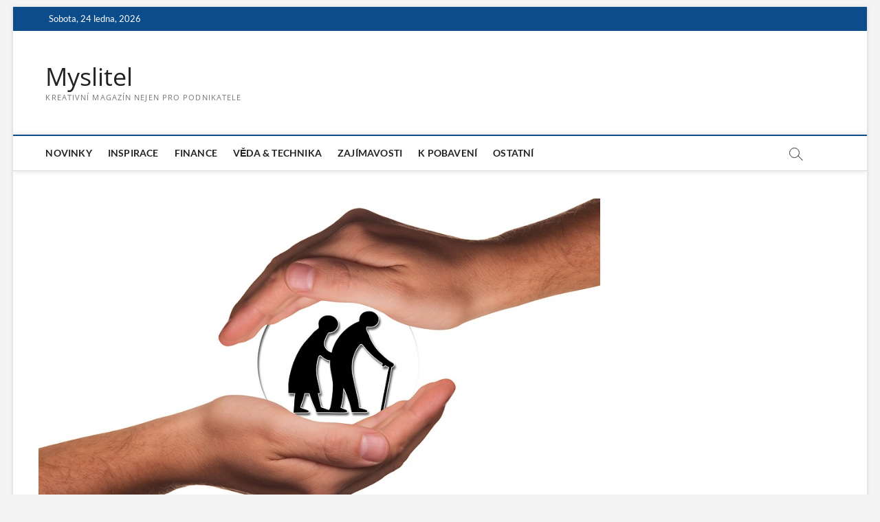

--- FILE ---
content_type: text/html; charset=UTF-8
request_url: https://myslitel.cz/smysluplna-a-uzitecna-prace-v-socialnich-sluzbach/
body_size: 8709
content:
<!DOCTYPE html>
<html lang="cs">
<head>
<meta charset="UTF-8" />
<link rel="profile" href="http://gmpg.org/xfn/11" />
<title>Smysluplná a užitečná práce v sociálních službách &#8211; Myslitel</title>
		 		 		 		 		 		 		 		 <meta name='robots' content='max-image-preview:large' />
	<style>img:is([sizes="auto" i], [sizes^="auto," i]) { contain-intrinsic-size: 3000px 1500px }</style>
	<link rel='dns-prefetch' href='//secure.gravatar.com' />
<link rel='dns-prefetch' href='//stats.wp.com' />
<link rel='dns-prefetch' href='//v0.wordpress.com' />
<link rel='dns-prefetch' href='//c0.wp.com' />
<link rel="alternate" type="application/rss+xml" title="Myslitel &raquo; RSS zdroj" href="https://myslitel.cz/feed/" />
<link rel="alternate" type="application/rss+xml" title="Myslitel &raquo; RSS komentářů" href="https://myslitel.cz/comments/feed/" />
<script type="text/javascript">
/* <![CDATA[ */
window._wpemojiSettings = {"baseUrl":"https:\/\/s.w.org\/images\/core\/emoji\/15.0.3\/72x72\/","ext":".png","svgUrl":"https:\/\/s.w.org\/images\/core\/emoji\/15.0.3\/svg\/","svgExt":".svg","source":{"concatemoji":"https:\/\/myslitel.cz\/wp-includes\/js\/wp-emoji-release.min.js?ver=6.7.1"}};
/*! This file is auto-generated */
!function(i,n){var o,s,e;function c(e){try{var t={supportTests:e,timestamp:(new Date).valueOf()};sessionStorage.setItem(o,JSON.stringify(t))}catch(e){}}function p(e,t,n){e.clearRect(0,0,e.canvas.width,e.canvas.height),e.fillText(t,0,0);var t=new Uint32Array(e.getImageData(0,0,e.canvas.width,e.canvas.height).data),r=(e.clearRect(0,0,e.canvas.width,e.canvas.height),e.fillText(n,0,0),new Uint32Array(e.getImageData(0,0,e.canvas.width,e.canvas.height).data));return t.every(function(e,t){return e===r[t]})}function u(e,t,n){switch(t){case"flag":return n(e,"\ud83c\udff3\ufe0f\u200d\u26a7\ufe0f","\ud83c\udff3\ufe0f\u200b\u26a7\ufe0f")?!1:!n(e,"\ud83c\uddfa\ud83c\uddf3","\ud83c\uddfa\u200b\ud83c\uddf3")&&!n(e,"\ud83c\udff4\udb40\udc67\udb40\udc62\udb40\udc65\udb40\udc6e\udb40\udc67\udb40\udc7f","\ud83c\udff4\u200b\udb40\udc67\u200b\udb40\udc62\u200b\udb40\udc65\u200b\udb40\udc6e\u200b\udb40\udc67\u200b\udb40\udc7f");case"emoji":return!n(e,"\ud83d\udc26\u200d\u2b1b","\ud83d\udc26\u200b\u2b1b")}return!1}function f(e,t,n){var r="undefined"!=typeof WorkerGlobalScope&&self instanceof WorkerGlobalScope?new OffscreenCanvas(300,150):i.createElement("canvas"),a=r.getContext("2d",{willReadFrequently:!0}),o=(a.textBaseline="top",a.font="600 32px Arial",{});return e.forEach(function(e){o[e]=t(a,e,n)}),o}function t(e){var t=i.createElement("script");t.src=e,t.defer=!0,i.head.appendChild(t)}"undefined"!=typeof Promise&&(o="wpEmojiSettingsSupports",s=["flag","emoji"],n.supports={everything:!0,everythingExceptFlag:!0},e=new Promise(function(e){i.addEventListener("DOMContentLoaded",e,{once:!0})}),new Promise(function(t){var n=function(){try{var e=JSON.parse(sessionStorage.getItem(o));if("object"==typeof e&&"number"==typeof e.timestamp&&(new Date).valueOf()<e.timestamp+604800&&"object"==typeof e.supportTests)return e.supportTests}catch(e){}return null}();if(!n){if("undefined"!=typeof Worker&&"undefined"!=typeof OffscreenCanvas&&"undefined"!=typeof URL&&URL.createObjectURL&&"undefined"!=typeof Blob)try{var e="postMessage("+f.toString()+"("+[JSON.stringify(s),u.toString(),p.toString()].join(",")+"));",r=new Blob([e],{type:"text/javascript"}),a=new Worker(URL.createObjectURL(r),{name:"wpTestEmojiSupports"});return void(a.onmessage=function(e){c(n=e.data),a.terminate(),t(n)})}catch(e){}c(n=f(s,u,p))}t(n)}).then(function(e){for(var t in e)n.supports[t]=e[t],n.supports.everything=n.supports.everything&&n.supports[t],"flag"!==t&&(n.supports.everythingExceptFlag=n.supports.everythingExceptFlag&&n.supports[t]);n.supports.everythingExceptFlag=n.supports.everythingExceptFlag&&!n.supports.flag,n.DOMReady=!1,n.readyCallback=function(){n.DOMReady=!0}}).then(function(){return e}).then(function(){var e;n.supports.everything||(n.readyCallback(),(e=n.source||{}).concatemoji?t(e.concatemoji):e.wpemoji&&e.twemoji&&(t(e.twemoji),t(e.wpemoji)))}))}((window,document),window._wpemojiSettings);
/* ]]> */
</script>
<style id='wp-emoji-styles-inline-css' type='text/css'>

	img.wp-smiley, img.emoji {
		display: inline !important;
		border: none !important;
		box-shadow: none !important;
		height: 1em !important;
		width: 1em !important;
		margin: 0 0.07em !important;
		vertical-align: -0.1em !important;
		background: none !important;
		padding: 0 !important;
	}
</style>
<link rel='stylesheet' id='wp-block-library-css' href='https://c0.wp.com/c/6.7.1/wp-includes/css/dist/block-library/style.min.css' type='text/css' media='all' />
<link rel='stylesheet' id='mediaelement-css' href='https://c0.wp.com/c/6.7.1/wp-includes/js/mediaelement/mediaelementplayer-legacy.min.css' type='text/css' media='all' />
<link rel='stylesheet' id='wp-mediaelement-css' href='https://c0.wp.com/c/6.7.1/wp-includes/js/mediaelement/wp-mediaelement.min.css' type='text/css' media='all' />
<style id='jetpack-sharing-buttons-style-inline-css' type='text/css'>
.jetpack-sharing-buttons__services-list{display:flex;flex-direction:row;flex-wrap:wrap;gap:0;list-style-type:none;margin:5px;padding:0}.jetpack-sharing-buttons__services-list.has-small-icon-size{font-size:12px}.jetpack-sharing-buttons__services-list.has-normal-icon-size{font-size:16px}.jetpack-sharing-buttons__services-list.has-large-icon-size{font-size:24px}.jetpack-sharing-buttons__services-list.has-huge-icon-size{font-size:36px}@media print{.jetpack-sharing-buttons__services-list{display:none!important}}.editor-styles-wrapper .wp-block-jetpack-sharing-buttons{gap:0;padding-inline-start:0}ul.jetpack-sharing-buttons__services-list.has-background{padding:1.25em 2.375em}
</style>
<style id='classic-theme-styles-inline-css' type='text/css'>
/*! This file is auto-generated */
.wp-block-button__link{color:#fff;background-color:#32373c;border-radius:9999px;box-shadow:none;text-decoration:none;padding:calc(.667em + 2px) calc(1.333em + 2px);font-size:1.125em}.wp-block-file__button{background:#32373c;color:#fff;text-decoration:none}
</style>
<style id='global-styles-inline-css' type='text/css'>
:root{--wp--preset--aspect-ratio--square: 1;--wp--preset--aspect-ratio--4-3: 4/3;--wp--preset--aspect-ratio--3-4: 3/4;--wp--preset--aspect-ratio--3-2: 3/2;--wp--preset--aspect-ratio--2-3: 2/3;--wp--preset--aspect-ratio--16-9: 16/9;--wp--preset--aspect-ratio--9-16: 9/16;--wp--preset--color--black: #000000;--wp--preset--color--cyan-bluish-gray: #abb8c3;--wp--preset--color--white: #ffffff;--wp--preset--color--pale-pink: #f78da7;--wp--preset--color--vivid-red: #cf2e2e;--wp--preset--color--luminous-vivid-orange: #ff6900;--wp--preset--color--luminous-vivid-amber: #fcb900;--wp--preset--color--light-green-cyan: #7bdcb5;--wp--preset--color--vivid-green-cyan: #00d084;--wp--preset--color--pale-cyan-blue: #8ed1fc;--wp--preset--color--vivid-cyan-blue: #0693e3;--wp--preset--color--vivid-purple: #9b51e0;--wp--preset--gradient--vivid-cyan-blue-to-vivid-purple: linear-gradient(135deg,rgba(6,147,227,1) 0%,rgb(155,81,224) 100%);--wp--preset--gradient--light-green-cyan-to-vivid-green-cyan: linear-gradient(135deg,rgb(122,220,180) 0%,rgb(0,208,130) 100%);--wp--preset--gradient--luminous-vivid-amber-to-luminous-vivid-orange: linear-gradient(135deg,rgba(252,185,0,1) 0%,rgba(255,105,0,1) 100%);--wp--preset--gradient--luminous-vivid-orange-to-vivid-red: linear-gradient(135deg,rgba(255,105,0,1) 0%,rgb(207,46,46) 100%);--wp--preset--gradient--very-light-gray-to-cyan-bluish-gray: linear-gradient(135deg,rgb(238,238,238) 0%,rgb(169,184,195) 100%);--wp--preset--gradient--cool-to-warm-spectrum: linear-gradient(135deg,rgb(74,234,220) 0%,rgb(151,120,209) 20%,rgb(207,42,186) 40%,rgb(238,44,130) 60%,rgb(251,105,98) 80%,rgb(254,248,76) 100%);--wp--preset--gradient--blush-light-purple: linear-gradient(135deg,rgb(255,206,236) 0%,rgb(152,150,240) 100%);--wp--preset--gradient--blush-bordeaux: linear-gradient(135deg,rgb(254,205,165) 0%,rgb(254,45,45) 50%,rgb(107,0,62) 100%);--wp--preset--gradient--luminous-dusk: linear-gradient(135deg,rgb(255,203,112) 0%,rgb(199,81,192) 50%,rgb(65,88,208) 100%);--wp--preset--gradient--pale-ocean: linear-gradient(135deg,rgb(255,245,203) 0%,rgb(182,227,212) 50%,rgb(51,167,181) 100%);--wp--preset--gradient--electric-grass: linear-gradient(135deg,rgb(202,248,128) 0%,rgb(113,206,126) 100%);--wp--preset--gradient--midnight: linear-gradient(135deg,rgb(2,3,129) 0%,rgb(40,116,252) 100%);--wp--preset--font-size--small: 13px;--wp--preset--font-size--medium: 20px;--wp--preset--font-size--large: 36px;--wp--preset--font-size--x-large: 42px;--wp--preset--spacing--20: 0.44rem;--wp--preset--spacing--30: 0.67rem;--wp--preset--spacing--40: 1rem;--wp--preset--spacing--50: 1.5rem;--wp--preset--spacing--60: 2.25rem;--wp--preset--spacing--70: 3.38rem;--wp--preset--spacing--80: 5.06rem;--wp--preset--shadow--natural: 6px 6px 9px rgba(0, 0, 0, 0.2);--wp--preset--shadow--deep: 12px 12px 50px rgba(0, 0, 0, 0.4);--wp--preset--shadow--sharp: 6px 6px 0px rgba(0, 0, 0, 0.2);--wp--preset--shadow--outlined: 6px 6px 0px -3px rgba(255, 255, 255, 1), 6px 6px rgba(0, 0, 0, 1);--wp--preset--shadow--crisp: 6px 6px 0px rgba(0, 0, 0, 1);}:where(.is-layout-flex){gap: 0.5em;}:where(.is-layout-grid){gap: 0.5em;}body .is-layout-flex{display: flex;}.is-layout-flex{flex-wrap: wrap;align-items: center;}.is-layout-flex > :is(*, div){margin: 0;}body .is-layout-grid{display: grid;}.is-layout-grid > :is(*, div){margin: 0;}:where(.wp-block-columns.is-layout-flex){gap: 2em;}:where(.wp-block-columns.is-layout-grid){gap: 2em;}:where(.wp-block-post-template.is-layout-flex){gap: 1.25em;}:where(.wp-block-post-template.is-layout-grid){gap: 1.25em;}.has-black-color{color: var(--wp--preset--color--black) !important;}.has-cyan-bluish-gray-color{color: var(--wp--preset--color--cyan-bluish-gray) !important;}.has-white-color{color: var(--wp--preset--color--white) !important;}.has-pale-pink-color{color: var(--wp--preset--color--pale-pink) !important;}.has-vivid-red-color{color: var(--wp--preset--color--vivid-red) !important;}.has-luminous-vivid-orange-color{color: var(--wp--preset--color--luminous-vivid-orange) !important;}.has-luminous-vivid-amber-color{color: var(--wp--preset--color--luminous-vivid-amber) !important;}.has-light-green-cyan-color{color: var(--wp--preset--color--light-green-cyan) !important;}.has-vivid-green-cyan-color{color: var(--wp--preset--color--vivid-green-cyan) !important;}.has-pale-cyan-blue-color{color: var(--wp--preset--color--pale-cyan-blue) !important;}.has-vivid-cyan-blue-color{color: var(--wp--preset--color--vivid-cyan-blue) !important;}.has-vivid-purple-color{color: var(--wp--preset--color--vivid-purple) !important;}.has-black-background-color{background-color: var(--wp--preset--color--black) !important;}.has-cyan-bluish-gray-background-color{background-color: var(--wp--preset--color--cyan-bluish-gray) !important;}.has-white-background-color{background-color: var(--wp--preset--color--white) !important;}.has-pale-pink-background-color{background-color: var(--wp--preset--color--pale-pink) !important;}.has-vivid-red-background-color{background-color: var(--wp--preset--color--vivid-red) !important;}.has-luminous-vivid-orange-background-color{background-color: var(--wp--preset--color--luminous-vivid-orange) !important;}.has-luminous-vivid-amber-background-color{background-color: var(--wp--preset--color--luminous-vivid-amber) !important;}.has-light-green-cyan-background-color{background-color: var(--wp--preset--color--light-green-cyan) !important;}.has-vivid-green-cyan-background-color{background-color: var(--wp--preset--color--vivid-green-cyan) !important;}.has-pale-cyan-blue-background-color{background-color: var(--wp--preset--color--pale-cyan-blue) !important;}.has-vivid-cyan-blue-background-color{background-color: var(--wp--preset--color--vivid-cyan-blue) !important;}.has-vivid-purple-background-color{background-color: var(--wp--preset--color--vivid-purple) !important;}.has-black-border-color{border-color: var(--wp--preset--color--black) !important;}.has-cyan-bluish-gray-border-color{border-color: var(--wp--preset--color--cyan-bluish-gray) !important;}.has-white-border-color{border-color: var(--wp--preset--color--white) !important;}.has-pale-pink-border-color{border-color: var(--wp--preset--color--pale-pink) !important;}.has-vivid-red-border-color{border-color: var(--wp--preset--color--vivid-red) !important;}.has-luminous-vivid-orange-border-color{border-color: var(--wp--preset--color--luminous-vivid-orange) !important;}.has-luminous-vivid-amber-border-color{border-color: var(--wp--preset--color--luminous-vivid-amber) !important;}.has-light-green-cyan-border-color{border-color: var(--wp--preset--color--light-green-cyan) !important;}.has-vivid-green-cyan-border-color{border-color: var(--wp--preset--color--vivid-green-cyan) !important;}.has-pale-cyan-blue-border-color{border-color: var(--wp--preset--color--pale-cyan-blue) !important;}.has-vivid-cyan-blue-border-color{border-color: var(--wp--preset--color--vivid-cyan-blue) !important;}.has-vivid-purple-border-color{border-color: var(--wp--preset--color--vivid-purple) !important;}.has-vivid-cyan-blue-to-vivid-purple-gradient-background{background: var(--wp--preset--gradient--vivid-cyan-blue-to-vivid-purple) !important;}.has-light-green-cyan-to-vivid-green-cyan-gradient-background{background: var(--wp--preset--gradient--light-green-cyan-to-vivid-green-cyan) !important;}.has-luminous-vivid-amber-to-luminous-vivid-orange-gradient-background{background: var(--wp--preset--gradient--luminous-vivid-amber-to-luminous-vivid-orange) !important;}.has-luminous-vivid-orange-to-vivid-red-gradient-background{background: var(--wp--preset--gradient--luminous-vivid-orange-to-vivid-red) !important;}.has-very-light-gray-to-cyan-bluish-gray-gradient-background{background: var(--wp--preset--gradient--very-light-gray-to-cyan-bluish-gray) !important;}.has-cool-to-warm-spectrum-gradient-background{background: var(--wp--preset--gradient--cool-to-warm-spectrum) !important;}.has-blush-light-purple-gradient-background{background: var(--wp--preset--gradient--blush-light-purple) !important;}.has-blush-bordeaux-gradient-background{background: var(--wp--preset--gradient--blush-bordeaux) !important;}.has-luminous-dusk-gradient-background{background: var(--wp--preset--gradient--luminous-dusk) !important;}.has-pale-ocean-gradient-background{background: var(--wp--preset--gradient--pale-ocean) !important;}.has-electric-grass-gradient-background{background: var(--wp--preset--gradient--electric-grass) !important;}.has-midnight-gradient-background{background: var(--wp--preset--gradient--midnight) !important;}.has-small-font-size{font-size: var(--wp--preset--font-size--small) !important;}.has-medium-font-size{font-size: var(--wp--preset--font-size--medium) !important;}.has-large-font-size{font-size: var(--wp--preset--font-size--large) !important;}.has-x-large-font-size{font-size: var(--wp--preset--font-size--x-large) !important;}
:where(.wp-block-post-template.is-layout-flex){gap: 1.25em;}:where(.wp-block-post-template.is-layout-grid){gap: 1.25em;}
:where(.wp-block-columns.is-layout-flex){gap: 2em;}:where(.wp-block-columns.is-layout-grid){gap: 2em;}
:root :where(.wp-block-pullquote){font-size: 1.5em;line-height: 1.6;}
</style>
<link rel='stylesheet' id='magbook-style-css' href='https://myslitel.cz/wp-content/themes/magbook/style.css?ver=6.7.1' type='text/css' media='all' />
<link rel='stylesheet' id='font-awesome-css' href='https://myslitel.cz/wp-content/themes/magbook/assets/font-awesome/css/all.min.css?ver=6.7.1' type='text/css' media='all' />
<link rel='stylesheet' id='magbook-responsive-css' href='https://myslitel.cz/wp-content/themes/magbook/css/responsive.css?ver=6.7.1' type='text/css' media='all' />
<link rel='stylesheet' id='magbook-google-fonts-css' href='https://myslitel.cz/wp-content/fonts/5f3bd25b499345e956dc8e6c3cb124fc.css?ver=6.7.1' type='text/css' media='all' />
<script type="text/javascript" src="https://c0.wp.com/c/6.7.1/wp-includes/js/jquery/jquery.min.js" id="jquery-core-js"></script>
<script type="text/javascript" src="https://c0.wp.com/c/6.7.1/wp-includes/js/jquery/jquery-migrate.min.js" id="jquery-migrate-js"></script>
<!--[if lt IE 9]>
<script type="text/javascript" src="https://myslitel.cz/wp-content/themes/magbook/js/html5.js?ver=3.7.3" id="html5-js"></script>
<![endif]-->
<link rel="https://api.w.org/" href="https://myslitel.cz/wp-json/" /><link rel="alternate" title="JSON" type="application/json" href="https://myslitel.cz/wp-json/wp/v2/posts/526" /><link rel="EditURI" type="application/rsd+xml" title="RSD" href="https://myslitel.cz/xmlrpc.php?rsd" />
<meta name="generator" content="WordPress 6.7.1" />
<link rel="canonical" href="https://myslitel.cz/smysluplna-a-uzitecna-prace-v-socialnich-sluzbach/" />
<link rel='shortlink' href='https://wp.me/paTsyu-8u' />
<link rel="alternate" title="oEmbed (JSON)" type="application/json+oembed" href="https://myslitel.cz/wp-json/oembed/1.0/embed?url=https%3A%2F%2Fmyslitel.cz%2Fsmysluplna-a-uzitecna-prace-v-socialnich-sluzbach%2F" />
<link rel="alternate" title="oEmbed (XML)" type="text/xml+oembed" href="https://myslitel.cz/wp-json/oembed/1.0/embed?url=https%3A%2F%2Fmyslitel.cz%2Fsmysluplna-a-uzitecna-prace-v-socialnich-sluzbach%2F&#038;format=xml" />
	<style>img#wpstats{display:none}</style>
			<meta name="viewport" content="width=device-width" />
	
<!-- Jetpack Open Graph Tags -->
<meta property="og:type" content="article" />
<meta property="og:title" content="Smysluplná a užitečná práce v sociálních službách" />
<meta property="og:url" content="https://myslitel.cz/smysluplna-a-uzitecna-prace-v-socialnich-sluzbach/" />
<meta property="og:description" content="Naplňuje vás pomoc druhým a přemýšlíte o tom, že byste se chtěli v této oblasti najít uplatnění? Vhodnou pozicí by pro vás mohla být práce pečovatelky. Práce s duší Pečovatelky bývají pro klienty m…" />
<meta property="article:published_time" content="2019-06-12T09:10:50+00:00" />
<meta property="article:modified_time" content="2019-06-12T09:10:50+00:00" />
<meta property="og:site_name" content="Myslitel" />
<meta property="og:image" content="https://myslitel.cz/wp-content/uploads/2019/06/seniors-1505935_960_720.jpg" />
<meta property="og:image:width" content="960" />
<meta property="og:image:height" content="560" />
<meta property="og:image:alt" content="" />
<meta property="og:locale" content="cs_CZ" />
<meta name="twitter:text:title" content="Smysluplná a užitečná práce v sociálních službách" />
<meta name="twitter:image" content="https://myslitel.cz/wp-content/uploads/2019/06/seniors-1505935_960_720.jpg?w=640" />
<meta name="twitter:card" content="summary_large_image" />

<!-- End Jetpack Open Graph Tags -->
</head>
<body class="post-template-default single single-post postid-526 single-format-standard wp-embed-responsive boxed-layout n-sld ">
	<div id="page" class="site">
	<a class="skip-link screen-reader-text" href="#site-content-contain">Skip to content</a>
	<!-- Masthead ============================================= -->
	<header id="masthead" class="site-header" role="banner">
		<div class="header-wrap">
						<!-- Top Header============================================= -->
			<div class="top-header">

									<div class="top-bar">
						<div class="wrap">
															<div class="top-bar-date">
									<span>Sobota, 24 ledna, 2026</span>
								</div>
							<div class="header-social-block"></div><!-- end .header-social-block -->
						</div> <!-- end .wrap -->
					</div> <!-- end .top-bar -->
				
				<!-- Main Header============================================= -->
				<div class="logo-bar"> <div class="wrap"> <div id="site-branding"><div id="site-detail"> <h2 id="site-title"> 				<a href="https://myslitel.cz/" title="Myslitel" rel="home"> Myslitel </a>
				 </h2> <!-- end .site-title --> 					<div id="site-description"> Kreativní magazín nejen pro podnikatele </div> <!-- end #site-description -->
						
		</div></div>		</div><!-- end .wrap -->
	</div><!-- end .logo-bar -->


				<div id="sticky-header" class="clearfix">
					<div class="wrap">
						<div class="main-header clearfix">

							<!-- Main Nav ============================================= -->
									<div id="site-branding">
						<div id="site-detail">
				<div id="site-title">
					<a href="https://myslitel.cz/" title="Myslitel" rel="home"> Myslitel </a>
				</div>
				<!-- end #site-title -->
				<div id="site-description">Kreativní magazín nejen pro podnikatele</div> <!-- end #site-description -->
			</div>
						</div> <!-- end #site-branding -->
									<nav id="site-navigation" class="main-navigation clearfix" role="navigation" aria-label="Main Menu">
																
									<button class="menu-toggle" type="button" aria-controls="primary-menu" aria-expanded="false">
										<span class="line-bar"></span>
									</button><!-- end .menu-toggle -->
									<ul id="primary-menu" class="menu nav-menu"><li id="menu-item-190" class="menu-item menu-item-type-taxonomy menu-item-object-category menu-item-190 cl-4"><a href="https://myslitel.cz/category/novinky/">Novinky</a></li>
<li id="menu-item-188" class="menu-item menu-item-type-taxonomy menu-item-object-category menu-item-188 cl-7"><a href="https://myslitel.cz/category/inspirace/">Inspirace</a></li>
<li id="menu-item-187" class="menu-item menu-item-type-taxonomy menu-item-object-category menu-item-187 cl-6"><a href="https://myslitel.cz/category/finance/">Finance</a></li>
<li id="menu-item-192" class="menu-item menu-item-type-taxonomy menu-item-object-category menu-item-192 cl-8"><a href="https://myslitel.cz/category/vedatechnika/">Věda &amp; technika</a></li>
<li id="menu-item-194" class="menu-item menu-item-type-taxonomy menu-item-object-category menu-item-194 cl-5"><a href="https://myslitel.cz/category/zajimavosti/">Zajímavosti</a></li>
<li id="menu-item-189" class="menu-item menu-item-type-taxonomy menu-item-object-category menu-item-189 cl-9"><a href="https://myslitel.cz/category/k-pobaveni/">K pobavení</a></li>
<li id="menu-item-191" class="menu-item menu-item-type-taxonomy menu-item-object-category current-post-ancestor current-menu-parent current-post-parent menu-item-191 cl-10"><a href="https://myslitel.cz/category/ostatni/">Ostatní</a></li>
</ul>								</nav> <!-- end #site-navigation -->
															<button id="search-toggle" type="button" class="header-search" type="button"></button>
								<div id="search-box" class="clearfix">
									<form class="search-form" action="https://myslitel.cz/" method="get">
			<label class="screen-reader-text">Search &hellip;</label>
		<input type="search" name="s" class="search-field" placeholder="Search &hellip;" autocomplete="off" />
		<button type="submit" class="search-submit"><i class="fa-solid fa-magnifying-glass"></i></button>
</form> <!-- end .search-form -->								</div>  <!-- end #search-box -->
							
						</div><!-- end .main-header -->
					</div> <!-- end .wrap -->
				</div><!-- end #sticky-header -->

							</div><!-- end .top-header -->
					</div><!-- end .header-wrap -->

		<!-- Breaking News ============================================= -->
		
		<!-- Main Slider ============================================= -->
			</header> <!-- end #masthead -->

	<!-- Main Page Start ============================================= -->
	<div id="site-content-contain" class="site-content-contain">
		<div id="content" class="site-content">
				<div class="wrap">
	<div id="primary" class="content-area">
		<main id="main" class="site-main" role="main">
							<article id="post-526" class="post-526 post type-post status-publish format-standard has-post-thumbnail hentry category-ostatni">
											<div class="post-image-content">
							<figure class="post-featured-image">
								<img width="960" height="560" src="https://myslitel.cz/wp-content/uploads/2019/06/seniors-1505935_960_720.jpg" class="attachment-post-thumbnail size-post-thumbnail wp-post-image" alt="" decoding="async" fetchpriority="high" srcset="https://myslitel.cz/wp-content/uploads/2019/06/seniors-1505935_960_720.jpg 960w, https://myslitel.cz/wp-content/uploads/2019/06/seniors-1505935_960_720-300x175.jpg 300w, https://myslitel.cz/wp-content/uploads/2019/06/seniors-1505935_960_720-768x448.jpg 768w, https://myslitel.cz/wp-content/uploads/2019/06/seniors-1505935_960_720-696x406.jpg 696w, https://myslitel.cz/wp-content/uploads/2019/06/seniors-1505935_960_720-720x420.jpg 720w" sizes="(max-width: 960px) 100vw, 960px" />							</figure>
						</div><!-- end.post-image-content -->
										<header class="entry-header">
													<div class="entry-meta">
									<span class="cats-links">
								<a class="cl-10" href="https://myslitel.cz/category/ostatni/">Ostatní</a>
				</span><!-- end .cat-links -->
							</div>
														<h1 class="entry-title">Smysluplná a užitečná práce v sociálních službách</h1> <!-- end.entry-title -->
							<div class="entry-meta"><span class="author vcard"><a href="https://myslitel.cz/author/admin/" title="Smysluplná a užitečná práce v sociálních službách"><i class="fa-regular fa-user"></i> admin</a></span><span class="posted-on"><a href="https://myslitel.cz/smysluplna-a-uzitecna-prace-v-socialnich-sluzbach/" title="12 června, 2019"><i class="fa-regular fa-calendar"></i> 12 června, 2019</a></span></div> <!-- end .entry-meta -->					</header> <!-- end .entry-header -->
					<div class="entry-content">
							<p>Naplňuje vás pomoc druhým a přemýšlíte o tom, že byste se chtěli v této oblasti najít uplatnění? Vhodnou pozicí by pro vás mohla být práce pečovatelky.</p>
<h2>Práce s duší</h2>
<p>Pečovatelky bývají pro klienty mnohdy tím nejbližším člověkem, kterého mají. Je proto potřeba, aby osoba vykonávající tuto činnost disponovala nejen odbornými znalostmi, ale také velkou dávkou empatie a pochopení. Odborné znalosti si může doplnit jednoduše každý, ale lidskost a sounáležitost musí být člověku vlastní. Je to práce, která je náročná jak fyzicky, tak psychicky. Pečovatelky musí klientům poskytovat potřebnou péči, což většinou zahrnuje pomoc s úklidem, hygienou, obstarání nákupu, ale mnohdy stačí jen pouhá blízkost. Potřebné vzdělání je možné získat absolvováním speciálních kurzů.</p>
<p><a href="https://myslitel.cz/wp-content/uploads/2019/06/women-friends-1577910_960_720.jpg"><img decoding="async" class="aligncenter size-full wp-image-527" src="https://myslitel.cz/wp-content/uploads/2019/06/women-friends-1577910_960_720.jpg" alt="" width="960" height="640" srcset="https://myslitel.cz/wp-content/uploads/2019/06/women-friends-1577910_960_720.jpg 960w, https://myslitel.cz/wp-content/uploads/2019/06/women-friends-1577910_960_720-300x200.jpg 300w, https://myslitel.cz/wp-content/uploads/2019/06/women-friends-1577910_960_720-768x512.jpg 768w, https://myslitel.cz/wp-content/uploads/2019/06/women-friends-1577910_960_720-696x464.jpg 696w, https://myslitel.cz/wp-content/uploads/2019/06/women-friends-1577910_960_720-630x420.jpg 630w" sizes="(max-width: 960px) 100vw, 960px" /></a></p>
<h2>Kurzy pro pracovníky v sociálních službách</h2>
<p><a href="http://www.seduca.cz/rekvalifikacni-kurzy/kvalifikacni-rekvalifikacni-kurz-pro-pracovniky-v-socialnich-sluzbach">Kurz pro pečovatelky</a> je zaměřen na získání poznatků z psychologie, sociologie, somatologie, práva, pedagogiky. Podmínkou je, aby měl zájemce o tento kurz ukončené základní vzdělání, byl starší 18 let a měl zdravotní i právní způsobilost pro výkon činnosti pracovníka v sociálních službách. Zájemci si mohou vybírat z několika center, kde chtějí kurz absolvovat. Kompletní přehled najdete na stránkách <a href="http://www.seduca.cz/kontakt">www.seduca.cz/kontakt</a>. Výuka probíhá zpravidla v pátek a sobotu a jeho absolvování opravňuje pracovníky vykonávat pečovatelskou činnost pod dohledem sociálního pracovníka. <a href="http://www.seduca.cz/rekvalifikacni-kurzy/kvalifikacni-rekvalifikacni-kurz-pro-pracovniky-v-socialnich-sluzbach">Kurz pro pracovníky v sociálních službách</a> je akreditován MPSV a je možné jej hradit přes úřady práce.  Jeho absolventi jsou připraveni na výkon pracovníka v sociálních službách na základě teoretických a praktických znalostí, který absolvováním kurzu nabyli. Zároveň jsou schopni vykonávat přímou obslužnou činnost a poskytovat klientům zdravotní a sociální služby na profesionální úrovni, asistovat jim jak v domácím prostředí, tak ve specializovaných zařízeních při samoobslužných činnostech. Absolvováním kurzu by však vzdělávání pracovníků v sociálních službách nemělo končit. Vzhledem k tomu, že se jedná o velmi náročnou práci, předpokládá se také profesní rozvoj a pravidelné absolvování speciálních odborných kurzů a školení.</p>
			
					</div><!-- end .entry-content -->
									</article><!-- end .post -->
				
	<nav class="navigation post-navigation" aria-label="Příspěvky">
		<h2 class="screen-reader-text">Navigace pro příspěvek</h2>
		<div class="nav-links"><div class="nav-previous"><a href="https://myslitel.cz/plot-k-rodinnemu-domu-vsadte-na-odolny-betonovy-plot/" rel="prev"><span class="meta-nav" aria-hidden="true">Previous</span> <span class="screen-reader-text">Previous post:</span> <span class="post-title">Plot k rodinnému domu: Vsaďte na odolný betonový plot</span></a></div><div class="nav-next"><a href="https://myslitel.cz/kde-hledat-levne-ale-kvalitni-obleceni-na-trzisti/" rel="next"><span class="meta-nav" aria-hidden="true">Next</span> <span class="screen-reader-text">Next post:</span> <span class="post-title">Kde hledat levné, ale kvalitní oblečení? Na tržišti!</span></a></div></div>
	</nav>		</main><!-- end #main -->
	</div> <!-- #primary -->

<aside id="secondary" class="widget-area" role="complementary" aria-label="Side Sidebar">
    </aside><!-- end #secondary -->
</div><!-- end .wrap -->
</div><!-- end #content -->
<!-- Footer Start ============================================= -->
<footer id="colophon" class="site-footer" role="contentinfo">
	<div class="site-info">
		<div class="wrap">
						<div class="copyright-wrap clearfix">
				<div class="copyright">					<a title="Myslitel" target="_blank" href="https://myslitel.cz/">Myslitel</a> | 
									Designed by: <a title="Theme Freesia" target="_blank" href="https://themefreesia.com">Theme Freesia</a> |
									 <a title="WordPress" target="_blank" href="https://wordpress.org">WordPress</a>  | &copy; Copyright All right reserved 								</div>
							</div> <!-- end .copyright-wrap -->
			<div style="clear:both;"></div>
		</div> <!-- end .wrap -->
	</div> <!-- end .site-info -->
				<button class="go-to-top" type="button">
				<span class="icon-bg"></span>
				<span class="back-to-top-text">Top</span>
				<i class="fa fa-angle-up back-to-top-icon"></i>
			</button>
		<div class="page-overlay"></div>
</footer> <!-- end #colophon -->
</div><!-- end .site-content-contain -->
</div><!-- end #page -->
<script type="text/javascript" src="https://myslitel.cz/wp-content/themes/magbook/js/magbook-main.js?ver=6.7.1" id="magbook-main-js"></script>
<script type="text/javascript" src="https://myslitel.cz/wp-content/themes/magbook/assets/sticky/jquery.sticky.min.js?ver=6.7.1" id="jquery-sticky-js"></script>
<script type="text/javascript" src="https://myslitel.cz/wp-content/themes/magbook/assets/sticky/sticky-settings.js?ver=6.7.1" id="magbook-sticky-settings-js"></script>
<script type="text/javascript" src="https://myslitel.cz/wp-content/themes/magbook/js/navigation.js?ver=6.7.1" id="magbook-navigation-js"></script>
<script type="text/javascript" src="https://myslitel.cz/wp-content/themes/magbook/js/jquery.flexslider-min.js?ver=6.7.1" id="jquery-flexslider-js"></script>
<script type="text/javascript" id="magbook-slider-js-extra">
/* <![CDATA[ */
var magbook_slider_value = {"magbook_animation_effect":"fade","magbook_slideshowSpeed":"5000","magbook_animationSpeed":"700"};
/* ]]> */
</script>
<script type="text/javascript" src="https://myslitel.cz/wp-content/themes/magbook/js/flexslider-setting.js?ver=6.7.1" id="magbook-slider-js"></script>
<script type="text/javascript" src="https://myslitel.cz/wp-content/themes/magbook/js/skip-link-focus-fix.js?ver=6.7.1" id="magbook-skip-link-focus-fix-js"></script>
<script type="text/javascript" src="https://stats.wp.com/e-202604.js" id="jetpack-stats-js" data-wp-strategy="defer"></script>
<script type="text/javascript" id="jetpack-stats-js-after">
/* <![CDATA[ */
_stq = window._stq || [];
_stq.push([ "view", JSON.parse("{\"v\":\"ext\",\"blog\":\"160981170\",\"post\":\"526\",\"tz\":\"0\",\"srv\":\"myslitel.cz\",\"j\":\"1:14.0\"}") ]);
_stq.push([ "clickTrackerInit", "160981170", "526" ]);
/* ]]> */
</script>
</body>
</html>